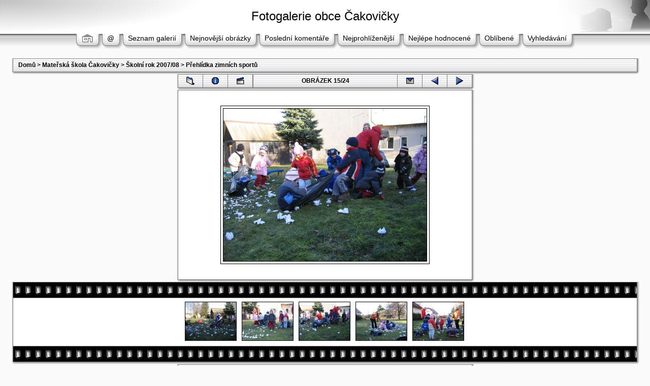

--- FILE ---
content_type: text/html; charset=UTF-8
request_url: http://fotogalerie.cakovicky.cz/displayimage.php?pos=-701
body_size: 25981
content:
<!DOCTYPE HTML PUBLIC "-//W3C//DTD HTML 4.01 Transitional//EN">
<html dir="ltr">
<head>
<title>Fotogalerie obce Čakovičky - Přehlídka zimních sportů/IMG 8301</title>
<meta http-equiv="Content-Type" content="text/html; charset=UTF-8" />
<meta http-equiv="Pragma" content="no-cache" />

<link rel="stylesheet" href="themes/mac_ox_x/style.css" />
<script type="text/javascript" src="scripts.js"></script>
<!--
  Coppermine version: 1.3.5
  $Source: /cvsroot/coppermine/stable/themes/mac_ox_x/template.html,v $
  $Revision: 1.7 $
  $Author: gaugau $
  $Date: 2005/09/24 16:32:10 $
-->
</head>
<script language="JavaScript" type="text/JavaScript">
<!--
function MM_findObj(n, d) { //v4.01
  var p,i,x;  if(!d) d=document; if((p=n.indexOf("?"))>0&&parent.frames.length) {
    d=parent.frames[n.substring(p+1)].document; n=n.substring(0,p);}
  if(!(x=d[n])&&d.all) x=d.all[n]; for (i=0;!x&&i<d.forms.length;i++) x=d.forms[i][n];
  for(i=0;!x&&d.layers&&i<d.layers.length;i++) x=MM_findObj(n,d.layers[i].document);
  if(!x && d.getElementById) x=d.getElementById(n); return x;
}

function MM_showHideLayers() { //v6.0
  var i,p,v,obj,args=MM_showHideLayers.arguments;
  for (i=0; i<(args.length-2); i+=3) if ((obj=MM_findObj(args[i]))!=null) { v=args[i+2];
    if (obj.style) { obj=obj.style; v=(v=='show')?'visible':(v=='hide')?'hidden':v; }
    obj.visibility=v; }
}
//-->
</script>
<body>
<div id="Menu1" style="position:absolute; width:800px; height:30px; z-index:1; left: 25px; top: 95px; visibility: hidden;">
                <span class="topmenu">
                        <table border="0" cellpadding="0" cellspacing="0">
                                <tr>
                                        <td>
                                                                                        |








<!-- BEGIN login -->
                                                <a href="login.php?referer=%2Fdisplayimage.php%3Fpos%3D-701">Přihlásit</a> |
<!-- END login -->

                                        </td>
                                </tr>
                        </table>
                </span>
</div>
<table border="0" cellpadding="0" cellspacing="0" width="100%" class="top_panel">
  <tr>
    <td><table border="0" cellpadding="0" cellspacing="0" width="100%">
        <tr>
          <td align="center" class="top_panel_tr">
            <h1>Fotogalerie obce Čakovičky</h1>
            <h3></h3></td>
          <td width="1" background="themes/mac_ox_x/images/top_panel_r1_c1b.gif"><img name="top_panel_r1_c2" src="themes/mac_ox_x/images/top_panel_r1_c2.jpg" height="65" border="0" id="top_panel_r1_c2" alt="" /></td>
        </tr>
      </table></td>
  </tr>
  <tr>
    <td><table border="0" cellpadding="0" cellspacing="0" width="100%">
        <tr>
         <!-- <td><img name="top_panel_r2_c1" src="themes/mac_ox_x/images/top_panel_r2_c1.gif" width="30" height="35" border="0" id="top_panel_r2_c1" alt="" /></td> -->
          <td align="center" background="themes/mac_ox_x/images/top_panel_r2_c1b.gif">
                        <table border="0" cellpadding="0" cellspacing="0" border="0" class="top_menu_bttn">
                                <tr>
                                                                           <td><img src="themes/mac_ox_x/images/menu_button_bg_left.gif" border="0" alt="" /><br /></td>
                                        <td background="themes/mac_ox_x/images/menu_button_bg_middle.gif" valign="top">
                                                <a href="index.php"><img src="themes/mac_ox_x/images/home.gif" border="0" alt="" /><br /></a>
                                        </td>
                                        <td><img src="themes/mac_ox_x/images/menu_button_bg_right.gif" border="0" alt="" /><br /></td>
                                        <td><img src="themes/mac_ox_x/images/menu_button_bg_left.gif" border="0" alt="" /><br /></td>
                                        <td background="themes/mac_ox_x/images/menu_button_bg_middle.gif" valign="top">
                                                <a href="javascript:;" onMouseOver="MM_showHideLayers('Menu1','','show')">@</a>
                                        </td>
                                        <td><img src="themes/mac_ox_x/images/menu_button_bg_right.gif" border="0" alt="" /><br /></td>
                                        <td><img src="themes/mac_ox_x/images/menu_button_bg_left.gif" border="0" alt="" /><br /></td>
                                        <td background="themes/mac_ox_x/images/menu_button_bg_middle.gif" valign="top">
                                                <a href="index.php?cat=11" title="Přejít na seznam galerií">Seznam galerií</a>
                                        </td>
                                        <td><img src="themes/mac_ox_x/images/menu_button_bg_right.gif" border="0" alt="" /><br /></td>
                                        <td><img src="themes/mac_ox_x/images/menu_button_bg_left.gif" border="0" alt="" /><br /></td>
                                        <td background="themes/mac_ox_x/images/menu_button_bg_middle.gif" valign="top">
                                                <a href="thumbnails.php?album=lastup&cat=-27">Nejnovější obrázky</a>
                                        </td>
                                        <td><img src="themes/mac_ox_x/images/menu_button_bg_right.gif" border="0" alt="" /><br /></td>
                                        <td><img src="themes/mac_ox_x/images/menu_button_bg_left.gif" border="0" alt="" /><br /></td>
                                        <td background="themes/mac_ox_x/images/menu_button_bg_middle.gif" valign="top">
                                                <a href="thumbnails.php?album=lastcom&cat=-27" onMouseOver="MM_showHideLayers('Menu1','','hide')">Poslední komentáře</a>
                                        </td>
                                        <td><img src="themes/mac_ox_x/images/menu_button_bg_right.gif" border="0" alt="" /><br /></td>
                                        <td><img src="themes/mac_ox_x/images/menu_button_bg_left.gif" border="0" alt="" /><br /></td>
                                        <td background="themes/mac_ox_x/images/menu_button_bg_middle.gif" valign="top">
                                                <a href="thumbnails.php?album=topn&cat=-27" onMouseOver="MM_showHideLayers('Menu1','','hide')">Nejprohlíženější</a>
                                        </td>
                                        <td><img src="themes/mac_ox_x/images/menu_button_bg_right.gif" border="0" alt="" /><br /></td>
                                        <td><img src="themes/mac_ox_x/images/menu_button_bg_left.gif" border="0" alt="" /><br /></td>
                                        <td background="themes/mac_ox_x/images/menu_button_bg_middle.gif" valign="top">
                                                <a href="thumbnails.php?album=toprated&cat=-27" onMouseOver="MM_showHideLayers('Menu1','','hide')">Nejlépe hodnocené</a>
                                        </td>
                                        <td><img src="themes/mac_ox_x/images/menu_button_bg_right.gif" border="0" alt="" /><br /></td>
                                        <td><img src="themes/mac_ox_x/images/menu_button_bg_left.gif" border="0" alt="" /><br /></td>
                                        <td background="themes/mac_ox_x/images/menu_button_bg_middle.gif" valign="top">
                                                <a href="thumbnails.php?album=favpics" onMouseOver="MM_showHideLayers('Menu1','','hide')">Oblíbené</a>
                                        </td>
                                        <td><img src="themes/mac_ox_x/images/menu_button_bg_right.gif" border="0" alt="" /><br /></td>
                                        <td><img src="themes/mac_ox_x/images/menu_button_bg_left.gif" border="0" alt="" /><br /></td>
                                        <td background="themes/mac_ox_x/images/menu_button_bg_middle.gif" valign="top">
                                                <a href="search.php" onMouseOver="MM_showHideLayers('Menu1','','hide')">Vyhledávání</a>
                                        </td>
                                        <td><img src="themes/mac_ox_x/images/menu_button_bg_right.gif" border="0" alt="" /><br /></td>
                                </tr>
                        </table>
          </td>
         <!-- <td width="100%" background="themes/mac_ox_x/images/top_panel_r2_c1b.gif">&nbsp;</td> -->
        </tr>
      </table></td>
  </tr>
</table>
<table width="100%" border="0" cellspacing="0" cellpadding="15">
  <tr>
    <td align="center"> 
<!-- Start standard table -->
<table align="center" width="100%" cellspacing="0" cellpadding="0">
  <tr>
   <td background="themes/mac_ox_x/images/main_table_r1_c1b.gif" valign="top"><img name="main_table_r1_c1" src="themes/mac_ox_x/images/main_table_r1_c1.gif" border="0" id="main_table_r1_c1" alt="" /></td>
        <td width="100%"><table width="100%" cellspacing="1" cellpadding="0" class="maintable">

        <tr>
                <td colspan="3" class="tableh1"><span class="statlink"><b><a href="index.php">Domů</a> > <a href="index.php?cat=8">Mateřská škola Čakovičky</a> > <a href="index.php?cat=11">Školní rok 2007/08</a> > <a href="thumbnails.php?album=27">Přehlídka zimních sportů</a></b></span></td>
        </tr>
        </table>
   </td>
   <td background="themes/mac_ox_x/images/main_table_r1_c3b.gif" valign="top"><img name="main_table_r1_c3" src="themes/mac_ox_x/images/main_table_r1_c3.gif" border="0" id="main_table_r1_c3" alt="" /></td>
  </tr>
  <tr>
   <td><img name="main_table_r2_c1" src="themes/mac_ox_x/images/main_table_r2_c1.gif" width="10" height="4" border="0" id="main_table_r2_c1" alt="" /></td>
   <td background="themes/mac_ox_x/images/main_table_r2_c2b.gif"><img name="main_table_r2_c2" src="themes/mac_ox_x/images/main_table_r2_c2.gif" border="0" id="main_table_r2_c2" alt="" /></td>
   <td><img name="main_table_r2_c3" src="themes/mac_ox_x/images/main_table_r2_c3.gif" width="10" height="4" border="0" id="main_table_r2_c3" alt="" /></td>
  </tr>
</table>
<!-- End standard table -->

<!-- Start standard table -->
<table align="center" width="600" cellspacing="0" cellpadding="0">
  <tr>
   <td background="themes/mac_ox_x/images/main_table_r1_c1b.gif" valign="top"><img name="main_table_r1_c1" src="themes/mac_ox_x/images/main_table_r1_c1.gif" border="0" id="main_table_r1_c1" alt="" /></td>
        <td width="100%"><table width="100%" cellspacing="1" cellpadding="0" class="maintable">

        <tr>
                <td align="center" valign="middle" class="navmenu" width="48">
                        <a href="thumbnails.php?album=27&page=2" title="Zpět na stránku s náhledy"><img src="images/spacer.gif" width="16" height="4" border="0" alt="" /><img src="images/folder.gif" width="16" height="16" border="0" align="absmiddle" alt="Zpět na stránku s náhledy" /></a>
                </td>
                <td align="center" valign="middle" class="navmenu" width="48">
                        <a href="javascript:;" onClick="blocking('picinfo','yes', 'block'); return false;" title="Zobraz/skryj informace o obrázku"><img src="images/spacer.gif" width="16" height="4" border="0" alt="" /><img src="images/info.gif" width="16" height="16" border="0" align="absmiddle" alt="Zobraz/skryj informace o obrázku" /></a>
                </td>
                <td align="center" valign="middle" class="navmenu" width="48">
                        <a href="/displayimage.php?album=27&pid=701&slideshow=5000" title="Slideshow"><img src="images/spacer.gif" width="16" height="4" border="0" alt="" /><img src="images/slideshow.gif" width="16" height="16" border="0" align="absmiddle" alt="Slideshow" /></a>
                </td>
                <td align="center" valign="middle" class="tableh1" style="border-left: 1px solid #838383;" witdh="100%">
                        <b>OBRÁZEK 15/24</b>
                </td>
                <td align="center" valign="middle" class="navmenu" width="48">
                        <a href="ecard.php?album=27&pid=701&pos=14" title="Poslat tento obrázek jako pohlednici"><img src="images/spacer.gif" width="16" height="4" border="0" alt="" /><img src="images/ecard.gif" width="16" height="16" border="0" align="absmiddle" alt="Poslat tento obrázek jako pohlednici" /></a>
                </td>
                <td align="center" valign="middle" class="navmenu" width="48">
                        <a href="/displayimage.php?album=27&pos=13" class="navmenu_pic" title="Předchozí obrázek"><img src="images/spacer.gif" width="16" height="4" border="0" alt="" /><img src="images/prev.gif" width="16" height="16" border="0" align="absmiddle" alt="Předchozí obrázek" /></a>
                </td>
                <td align="center" valign="middle" class="navmenu" width="48">
                        <a href="/displayimage.php?album=27&pos=15" class="navmenu_pic" title="Další obrázek"><img src="images/spacer.gif" width="16" height="4" border="0" alt="" /><img src="images/next.gif" width="16" height="16" border="0" align="absmiddle" alt="Další obrázek" /></a>
                </td>
        </tr>
        </table>
   </td>
   <td background="themes/mac_ox_x/images/main_table_r1_c3b.gif" valign="top"><img name="main_table_r1_c3" src="themes/mac_ox_x/images/main_table_r1_c3.gif" border="0" id="main_table_r1_c3" alt="" /></td>
  </tr>
  <tr>
   <td><img name="main_table_r2_c1" src="themes/mac_ox_x/images/main_table_r2_c1.gif" width="10" height="4" border="0" id="main_table_r2_c1" alt="" /></td>
   <td background="themes/mac_ox_x/images/main_table_r2_c2b.gif"><img name="main_table_r2_c2" src="themes/mac_ox_x/images/main_table_r2_c2.gif" border="0" id="main_table_r2_c2" alt="" /></td>
   <td><img name="main_table_r2_c3" src="themes/mac_ox_x/images/main_table_r2_c3.gif" width="10" height="4" border="0" id="main_table_r2_c3" alt="" /></td>
  </tr>
</table>
<!-- End standard table -->

<!-- Start standard table -->
<table align="center" width="600" cellspacing="0" cellpadding="0">
  <tr>
   <td background="themes/mac_ox_x/images/main_table_r1_c1b.gif" valign="top"><img name="main_table_r1_c1" src="themes/mac_ox_x/images/main_table_r1_c1.gif" border="0" id="main_table_r1_c1" alt="" /></td>
        <td width="100%"><table width="100%" cellspacing="1" cellpadding="0" class="maintable">
        <tr>
                <td align="center" class="tableb" height="100" style="white-space: nowrap; padding: 0px;">
                        <table cellspacing="2" cellpadding="0" class="imageborder">
                                <tr>
                                        <td align="center">
                                                <a href="javascript:;" onClick="MM_openBrWindow('displayimage.php?pid=701&fullsize=1','158258077696da98059ad9','scrollbars=yes,toolbar=yes,status=yes,resizable=yes,width=816,height=616')"><img src="albums/userpics/10001/normal_IMG_8301.JPG" class="image" border="0" alt="klikněte pro zobrazení původního obrázku" /><br /></a>

                                                
                                        </td>
                                </tr>
                        </table>

                </td>
        </tr>
        </table>
   </td>
   <td background="themes/mac_ox_x/images/main_table_r1_c3b.gif" valign="top"><img name="main_table_r1_c3" src="themes/mac_ox_x/images/main_table_r1_c3.gif" border="0" id="main_table_r1_c3" alt="" /></td>
  </tr>
  <tr>
   <td><img name="main_table_r2_c1" src="themes/mac_ox_x/images/main_table_r2_c1.gif" width="10" height="4" border="0" id="main_table_r2_c1" alt="" /></td>
   <td background="themes/mac_ox_x/images/main_table_r2_c2b.gif"><img name="main_table_r2_c2" src="themes/mac_ox_x/images/main_table_r2_c2.gif" border="0" id="main_table_r2_c2" alt="" /></td>
   <td><img name="main_table_r2_c3" src="themes/mac_ox_x/images/main_table_r2_c3.gif" width="10" height="4" border="0" id="main_table_r2_c3" alt="" /></td>
  </tr>
</table>
<!-- End standard table -->

<!-- Start standard table -->
<table align="center" width="" cellspacing="0" cellpadding="0">
  <tr>
   <td background="themes/mac_ox_x/images/main_table_r1_c1b.gif" valign="top"><img name="main_table_r1_c1" src="themes/mac_ox_x/images/main_table_r1_c1.gif" border="0" id="main_table_r1_c1" alt="" /></td>
        <td width="100%"><table width="100%" cellspacing="1" cellpadding="0" class="maintable">

        <tr>
         <td valign="top" background='themes/mac_ox_x/images/tile.gif' align="center" height='30'>&nbsp;</td>
        </tr>
        <tr>
        <td valign="bottom" class="thumbnails" align="center">
          
                                        <a href="displayimage.php?album=27&pos=12"><img src="albums/userpics/10001/thumb_IMG_8298.JPG" class="image" width="100" height="75" border="0" alt="IMG_8298.JPG" title="Jméno souboru : IMG_8298.JPG
Velikost souboru : 192KB
Rozměry : 800x600
Datum přidání : Březen 02, 2008"></a>&nbsp;
                                        
                                        

                                        <a href="displayimage.php?album=27&pos=13"><img src="albums/userpics/10001/thumb_IMG_8299.JPG" class="image" width="100" height="75" border="0" alt="IMG_8299.JPG" title="Jméno souboru : IMG_8299.JPG
Velikost souboru : 177KB
Rozměry : 800x600
Datum přidání : Březen 02, 2008"></a>&nbsp;
                                        
                                        

                                        <a href="displayimage.php?album=27&pos=14"><img src="albums/userpics/10001/thumb_IMG_8301.JPG" class="image" width="100" height="75" border="0" alt="IMG_8301.JPG" title="Jméno souboru : IMG_8301.JPG
Velikost souboru : 165KB
Rozměry : 800x600
Datum přidání : Březen 02, 2008"></a>&nbsp;
                                        
                                        

                                        <a href="displayimage.php?album=27&pos=15"><img src="albums/userpics/10001/thumb_IMG_8302.JPG" class="image" width="100" height="75" border="0" alt="IMG_8302.JPG" title="Jméno souboru : IMG_8302.JPG
Velikost souboru : 184KB
Rozměry : 800x600
Datum přidání : Březen 02, 2008"></a>&nbsp;
                                        
                                        

                                        <a href="displayimage.php?album=27&pos=16"><img src="albums/userpics/10001/thumb_IMG_8305.JPG" class="image" width="100" height="75" border="0" alt="IMG_8305.JPG" title="Jméno souboru : IMG_8305.JPG
Velikost souboru : 165KB
Rozměry : 800x600
Datum přidání : Březen 02, 2008"></a>&nbsp;
                                        
                                        

        </td>
        </tr>
        <tr>
         <td valign="top" background='themes/mac_ox_x/images/tile.gif' align="center" height='30'>&nbsp;</td>
        </tr>


        </table>
   </td>
   <td background="themes/mac_ox_x/images/main_table_r1_c3b.gif" valign="top"><img name="main_table_r1_c3" src="themes/mac_ox_x/images/main_table_r1_c3.gif" border="0" id="main_table_r1_c3" alt="" /></td>
  </tr>
  <tr>
   <td><img name="main_table_r2_c1" src="themes/mac_ox_x/images/main_table_r2_c1.gif" width="10" height="4" border="0" id="main_table_r2_c1" alt="" /></td>
   <td background="themes/mac_ox_x/images/main_table_r2_c2b.gif"><img name="main_table_r2_c2" src="themes/mac_ox_x/images/main_table_r2_c2.gif" border="0" id="main_table_r2_c2" alt="" /></td>
   <td><img name="main_table_r2_c3" src="themes/mac_ox_x/images/main_table_r2_c3.gif" width="10" height="4" border="0" id="main_table_r2_c3" alt="" /></td>
  </tr>
</table>
<!-- End standard table -->

<!-- Start standard table -->
<table align="center" width="600" cellspacing="0" cellpadding="0">
  <tr>
   <td background="themes/mac_ox_x/images/main_table_r1_c1b.gif" valign="top"><img name="main_table_r1_c1" src="themes/mac_ox_x/images/main_table_r1_c1.gif" border="0" id="main_table_r1_c1" alt="" /></td>
        <td width="100%"><table width="100%" cellspacing="1" cellpadding="0" class="maintable">

        <tr>
                <td colspan="6" class="tableh2_compact"><b>Hodnotit tento obrázek </b> (Aktualní hodnocení : 2.2 / z 5, hlasováno 34 krát)</td>
        </tr>
        <tr>
                <td class="tableb_compact" width="17%" align="center"><a href="ratepic.php?pic=701&rate=0" title="Hnusný"><img src="themes/mac_ox_x/images/rating0.gif" alt="Hnusný" border="0" /><br /></a></td>
                <td class="tableb_compact" width="17%" align="center"><a href="ratepic.php?pic=701&rate=1" title="Mizerný"><img src="themes/mac_ox_x/images/rating1.gif" alt="Mizerný" border="0" /><br /></a></td>
                <td class="tableb_compact" width="17%" align="center"><a href="ratepic.php?pic=701&rate=2" title="Ujde to"><img src="themes/mac_ox_x/images/rating2.gif" alt="Ujde to" border="0" /><br /></a></td>
                <td class="tableb_compact" width="17%" align="center"><a href="ratepic.php?pic=701&rate=3" title="Dobrý"><img src="themes/mac_ox_x/images/rating3.gif" alt="Dobrý" border="0" /><br /></a></td>
                <td class="tableb_compact" width="17%" align="center"><a href="ratepic.php?pic=701&rate=4" title="Výborný"><img src="themes/mac_ox_x/images/rating4.gif" alt="Výborný" border="0" /><br /></a></td>
                <td class="tableb_compact" width="17%" align="center"><a href="ratepic.php?pic=701&rate=5" title="Dokonalý"><img src="themes/mac_ox_x/images/rating5.gif" alt="Dokonalý" border="0" /><br /></a></td>
        </tr>
        </table>
   </td>
   <td background="themes/mac_ox_x/images/main_table_r1_c3b.gif" valign="top"><img name="main_table_r1_c3" src="themes/mac_ox_x/images/main_table_r1_c3.gif" border="0" id="main_table_r1_c3" alt="" /></td>
  </tr>
  <tr>
   <td><img name="main_table_r2_c1" src="themes/mac_ox_x/images/main_table_r2_c1.gif" width="10" height="4" border="0" id="main_table_r2_c1" alt="" /></td>
   <td background="themes/mac_ox_x/images/main_table_r2_c2b.gif"><img name="main_table_r2_c2" src="themes/mac_ox_x/images/main_table_r2_c2.gif" border="0" id="main_table_r2_c2" alt="" /></td>
   <td><img name="main_table_r2_c3" src="themes/mac_ox_x/images/main_table_r2_c3.gif" width="10" height="4" border="0" id="main_table_r2_c3" alt="" /></td>
  </tr>
</table>
<!-- End standard table -->
<div id="picinfo" style="display: none;">

<!-- Start standard table -->
<table align="center" width="600" cellspacing="0" cellpadding="0">
  <tr>
   <td background="themes/mac_ox_x/images/main_table_r1_c1b.gif" valign="top"><img name="main_table_r1_c1" src="themes/mac_ox_x/images/main_table_r1_c1.gif" border="0" id="main_table_r1_c1" alt="" /></td>
        <td width="100%"><table width="100%" cellspacing="1" cellpadding="0" class="maintable">
        <tr><td colspan="2" class="tableh2_compact"><b>Informace o obrázku</b></td></tr>
        <tr><td class="tableb_compact" valign="top" nowrap>Jméno souboru:</td><td class="tableb_compact">IMG_8301.JPG</td></tr>
        <tr><td class="tableb_compact" valign="top" nowrap>Jméno galerie:</td><td class="tableb_compact"><span class="alblink"><a href ="profile.php?uid=1">admin</a> / <a href="thumbnails.php?album=27">Přehlídka zimních sportů</a></span></td></tr>
        <tr><td class="tableb_compact" valign="top" nowrap>Hodnocení (34 hlas(ů)):</td><td class="tableb_compact"><img src="themes/mac_ox_x/images/rating2.gif" align="absmiddle"/></td></tr>
        <tr><td class="tableb_compact" valign="top" nowrap>Velikost souboru:</td><td class="tableb_compact"><span dir="LTR">165&nbsp;KB</span></td></tr>
        <tr><td class="tableb_compact" valign="top" nowrap>Rozměry:</td><td class="tableb_compact">800 x 600 pixelelů</td></tr>
        <tr><td class="tableb_compact" valign="top" nowrap>Zobrazeno:</td><td class="tableb_compact">263 krát</td></tr>
        <tr><td class="tableb_compact" valign="top" nowrap>URL:</td><td class="tableb_compact"><a href="http://fotogalerie.cakovicky.cz/displayimage.php?pos=-701" >http://fotogalerie.cakovicky.cz/displayimage.php?pos=-701</a></td></tr>
        <tr><td class="tableb_compact" valign="top" nowrap>Oblíbené:</td><td class="tableb_compact"><a href="addfav.php?pid=701">Přidat k oblíbeným</a></td></tr>
        </table>
   </td>
   <td background="themes/mac_ox_x/images/main_table_r1_c3b.gif" valign="top"><img name="main_table_r1_c3" src="themes/mac_ox_x/images/main_table_r1_c3.gif" border="0" id="main_table_r1_c3" alt="" /></td>
  </tr>
  <tr>
   <td><img name="main_table_r2_c1" src="themes/mac_ox_x/images/main_table_r2_c1.gif" width="10" height="4" border="0" id="main_table_r2_c1" alt="" /></td>
   <td background="themes/mac_ox_x/images/main_table_r2_c2b.gif"><img name="main_table_r2_c2" src="themes/mac_ox_x/images/main_table_r2_c2.gif" border="0" id="main_table_r2_c2" alt="" /></td>
   <td><img name="main_table_r2_c3" src="themes/mac_ox_x/images/main_table_r2_c3.gif" width="10" height="4" border="0" id="main_table_r2_c3" alt="" /></td>
  </tr>
</table>
<!-- End standard table -->
</div>
<div class="footer" align="center" style="padding-top: 10px;">Powered by <a href="http://coppermine.sf.net/" target="_blank">Coppermine Photo Gallery</a></div> </td>
  </tr>
</table>

<p>&nbsp;</p>
<!--Coppermine Photo Gallery 1.3.5--></body>
</html>
